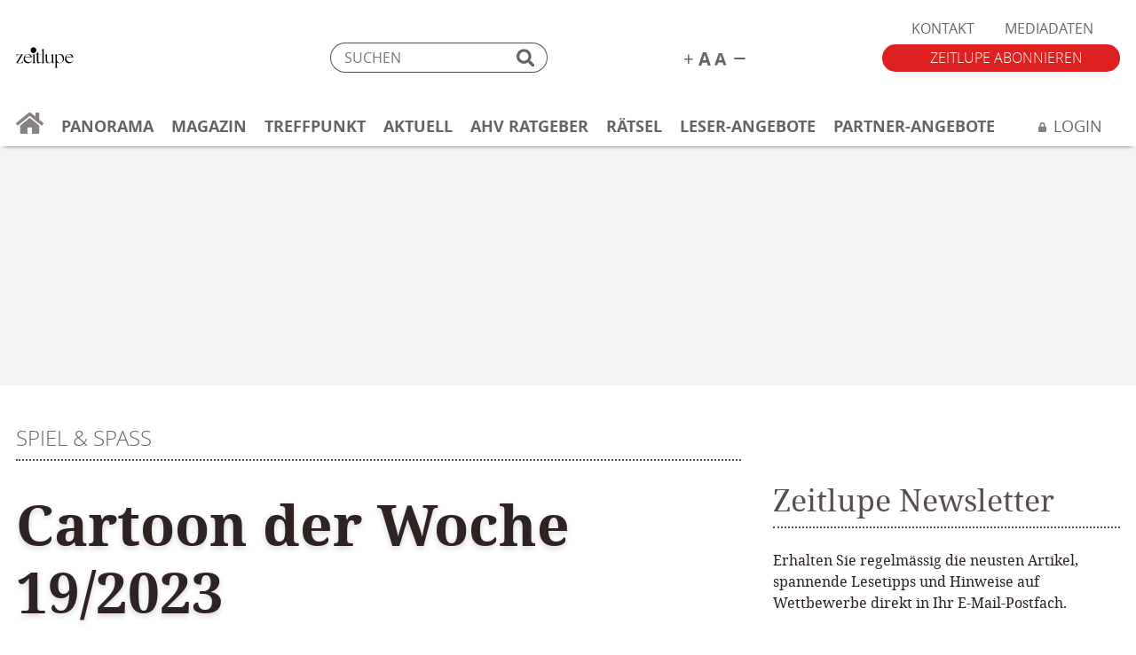

--- FILE ---
content_type: text/html; charset=UTF-8
request_url: https://zeitlupe.ch/panorama/gesellschaft/spiel-spass-gesellschaft/cartoon-der-woche-19-2023/
body_size: 17339
content:
<!DOCTYPE html>
<html lang="de-CH">
    <head>
        <meta http-equiv="Content-Type" content="text/html; charset=UTF-8" />
        <meta name="viewport" content="width=device-width, initial-scale=1.0, user-scalable=yes" />
        <meta name="apple-mobile-web-app-capable" content="yes" />
        <meta name="format-detection" content="telephone=no">
        <meta http-equiv="x-ua-compatible" content="IE=edge">
        <link rel="shortcut icon" href="https://zeitlupe.ch/app/themes/xeit-theme-v2/favicon.png" />
        <link rel="icon" type="image/png" href="https://zeitlupe.ch/app/themes/xeit-theme-v2/android.png" />
        <link rel="apple-touch-icon" href="https://zeitlupe.ch/app/themes/xeit-theme-v2/apple.png"/>
        <meta name="msapplication-TileColor" content="#ffffff">
        <meta name="msapplication-TileImage" content="https://zeitlupe.ch/app/themes/xeit-theme-v2/mstile.png">
        <link rel="pingback" href="https://zeitlupe.ch/wp/xmlrpc.php" />
        <link rel="stylesheet" href="https://zeitlupe.ch/app/themes/xeit-theme-v2/style.css?v=20250601">

        <title>Cartoon der Woche 19/2023 - Zeitlupe Magazin - Senioren</title>
        <script src="https://zeitlupe.ch/app/themes/xeit-theme-v2/template/javascripts/lib/polyfill/plyr.polyfill.js"></script>
        
        <!-- <script src="https://adnz.co/header.js?adTagId=83" async defer></script> -->
        <script type="text/javascript" src="https://imagesrv.adition.com/js/adition.js"></script>

        <script src="https://zeitlupe.ch/app/themes/xeit-theme-v2/template/javascripts/lib/jquery/jquery.js"></script>
        <script>
            !function (f, b, e, v, n, t, s)
            {
                if (f.fbq)
                    return;
                n = f.fbq = function () {
                    n.callMethod ?
                            n.callMethod.apply(n, arguments) : n.queue.push(arguments)
                };
                if (!f._fbq)
                    f._fbq = n;
                n.push = n;
                n.loaded = !0;
                n.version = '2.0';
                n.queue = [];
                t = b.createElement(e);
                t.async = !0;
                t.src = v;
                s = b.getElementsByTagName(e)[0];
                s.parentNode.insertBefore(t, s)
            }(window, document, 'script',
                    'https://zeitlupe.ch/app/themes/xeit-theme-v2/assets/js/fbevents.php');
            fbq('init', '200249664260143');
            fbq('track', 'PageView');
        </script>

        <meta name='robots' content='index, follow, max-image-preview:large, max-snippet:-1, max-video-preview:-1' />

	<!-- This site is optimized with the Yoast SEO Premium plugin v26.6 (Yoast SEO v26.6) - https://yoast.com/wordpress/plugins/seo/ -->
	<meta name="description" content="Mit Witz und Charme illustriert Cartoonist Mario Lars die nicht immer nur angenehmen Seiten des Lebens." />
	<link rel="canonical" href="https://zeitlupe.ch/panorama/gesellschaft/spiel-spass-gesellschaft/cartoon-der-woche-19-2023/" />
	<meta property="og:locale" content="de_DE" />
	<meta property="og:type" content="article" />
	<meta property="og:title" content="Cartoon der Woche 19/2023" />
	<meta property="og:description" content="Mit Witz und Charme illustriert Cartoonist Mario Lars die nicht immer nur angenehmen Seiten des Lebens." />
	<meta property="og:url" content="https://zeitlupe.ch/panorama/gesellschaft/spiel-spass-gesellschaft/cartoon-der-woche-19-2023/" />
	<meta property="og:site_name" content="Zeitlupe" />
	<meta property="article:publisher" content="https://de-de.facebook.com/MagazinZeitlupe/" />
	<meta property="article:modified_time" content="2023-05-12T06:24:24+00:00" />
	<meta property="og:image" content="https://zeitlupe.ch/app/uploads/2023/05/Cartoon-Woche19-Erbe-Gendefekt-Panorama.jpg" />
	<meta name="twitter:card" content="summary_large_image" />
	<meta name="twitter:label1" content="Geschätzte Lesezeit" />
	<meta name="twitter:data1" content="1 Minute" />
	<!-- / Yoast SEO Premium plugin. -->


<link rel='dns-prefetch' href='//stats.wp.com' />
<link rel="alternate" title="oEmbed (JSON)" type="application/json+oembed" href="https://zeitlupe.ch/wp-json/oembed/1.0/embed?url=https%3A%2F%2Fzeitlupe.ch%2Fpanorama%2Fgesellschaft%2Fspiel-spass-gesellschaft%2Fcartoon-der-woche-19-2023%2F" />
<link rel="alternate" title="oEmbed (XML)" type="text/xml+oembed" href="https://zeitlupe.ch/wp-json/oembed/1.0/embed?url=https%3A%2F%2Fzeitlupe.ch%2Fpanorama%2Fgesellschaft%2Fspiel-spass-gesellschaft%2Fcartoon-der-woche-19-2023%2F&#038;format=xml" />
<style id='wp-img-auto-sizes-contain-inline-css' type='text/css'>
img:is([sizes=auto i],[sizes^="auto," i]){contain-intrinsic-size:3000px 1500px}
/*# sourceURL=wp-img-auto-sizes-contain-inline-css */
</style>
<style id='classic-theme-styles-inline-css' type='text/css'>
/*! This file is auto-generated */
.wp-block-button__link{color:#fff;background-color:#32373c;border-radius:9999px;box-shadow:none;text-decoration:none;padding:calc(.667em + 2px) calc(1.333em + 2px);font-size:1.125em}.wp-block-file__button{background:#32373c;color:#fff;text-decoration:none}
/*# sourceURL=/wp-includes/css/classic-themes.min.css */
</style>
<link rel='stylesheet' id='wpo_min-header-0-css' href='https://zeitlupe.ch/app/cache/wpo-minify/1767783141/assets/wpo-minify-header-4fb31dac.min.css' type='text/css' media='all' />
<script type="text/javascript" src="https://zeitlupe.ch/app/cache/wpo-minify/1767783141/assets/wpo-minify-header-7a910e39.min.js" id="wpo_min-header-0-js"></script>
<link rel="https://api.w.org/" href="https://zeitlupe.ch/wp-json/" /><link rel="alternate" title="JSON" type="application/json" href="https://zeitlupe.ch/wp-json/wp/v2/artikel-panorama/104070" /><link rel="EditURI" type="application/rsd+xml" title="RSD" href="https://zeitlupe.ch/wp/xmlrpc.php?rsd" />
<meta name="generator" content="WordPress 6.9" />
<link rel='shortlink' href='https://zeitlupe.ch/?p=104070' />


<!-- This site is optimized with the Schema plugin v1.7.9.6 - https://schema.press -->
<script type="application/ld+json">[{"@context":"http:\/\/schema.org\/","@type":"WPHeader","url":"https:\/\/zeitlupe.ch","headline":"Cartoon der Woche 19\/2023","description":"Das Magazin für die besten Jahre"},{"@context":"http:\/\/schema.org\/","@type":"WPFooter","url":"https:\/\/zeitlupe.ch","headline":"Cartoon der Woche 19\/2023","description":"Das Magazin für die besten Jahre","copyrightYear":"2023"}]</script>

	<style>img#wpstats{display:none}</style>
		<link rel="icon" href="https://zeitlupe.ch/app/uploads/2024/06/cropped-ZL_Logo-Punkt-oben-32x32.jpg" sizes="32x32" />
<link rel="icon" href="https://zeitlupe.ch/app/uploads/2024/06/cropped-ZL_Logo-Punkt-oben-192x192.jpg" sizes="192x192" />
<link rel="apple-touch-icon" href="https://zeitlupe.ch/app/uploads/2024/06/cropped-ZL_Logo-Punkt-oben-180x180.jpg" />
<meta name="msapplication-TileImage" content="https://zeitlupe.ch/app/uploads/2024/06/cropped-ZL_Logo-Punkt-oben-270x270.jpg" />

        
                                    <script type="application/ld+json">
                        {"@context":"https:\/\/schema.org","@type":"Article","mainEntityOfPage":{"@type":"Webpage","@id":"https:\/\/zeitlupe.ch\/panorama\/gesellschaft\/spiel-spass-gesellschaft\/cartoon-der-woche-19-2023\/"},"headline":"Cartoon der Woche 19\/2023","author":{"@type":"Person","name":"Anja Fliege"},"publisher":{"@type":"Organization","name":"Zeitlupe","url":"https:\/\/zeitlupe.ch","logo":{"@type":"ImageObject","url":"https:\/\/zeitlupe.ch\/app\/themes\/xeit-theme-v2\/assets\/logos\/logo.svg"}},"description":"","isAccessibleForFree":"true"}                    </script>
                
                <script src="https://static-raetsel.ateleris.com/raetsel/core/frameLoader.js"></script>

    <style id='wp-block-image-inline-css' type='text/css'>
.wp-block-image>a,.wp-block-image>figure>a{display:inline-block}.wp-block-image img{box-sizing:border-box;height:auto;max-width:100%;vertical-align:bottom}@media not (prefers-reduced-motion){.wp-block-image img.hide{visibility:hidden}.wp-block-image img.show{animation:show-content-image .4s}}.wp-block-image[style*=border-radius] img,.wp-block-image[style*=border-radius]>a{border-radius:inherit}.wp-block-image.has-custom-border img{box-sizing:border-box}.wp-block-image.aligncenter{text-align:center}.wp-block-image.alignfull>a,.wp-block-image.alignwide>a{width:100%}.wp-block-image.alignfull img,.wp-block-image.alignwide img{height:auto;width:100%}.wp-block-image .aligncenter,.wp-block-image .alignleft,.wp-block-image .alignright,.wp-block-image.aligncenter,.wp-block-image.alignleft,.wp-block-image.alignright{display:table}.wp-block-image .aligncenter>figcaption,.wp-block-image .alignleft>figcaption,.wp-block-image .alignright>figcaption,.wp-block-image.aligncenter>figcaption,.wp-block-image.alignleft>figcaption,.wp-block-image.alignright>figcaption{caption-side:bottom;display:table-caption}.wp-block-image .alignleft{float:left;margin:.5em 1em .5em 0}.wp-block-image .alignright{float:right;margin:.5em 0 .5em 1em}.wp-block-image .aligncenter{margin-left:auto;margin-right:auto}.wp-block-image :where(figcaption){margin-bottom:1em;margin-top:.5em}.wp-block-image.is-style-circle-mask img{border-radius:9999px}@supports ((-webkit-mask-image:none) or (mask-image:none)) or (-webkit-mask-image:none){.wp-block-image.is-style-circle-mask img{border-radius:0;-webkit-mask-image:url('data:image/svg+xml;utf8,<svg viewBox="0 0 100 100" xmlns="http://www.w3.org/2000/svg"><circle cx="50" cy="50" r="50"/></svg>');mask-image:url('data:image/svg+xml;utf8,<svg viewBox="0 0 100 100" xmlns="http://www.w3.org/2000/svg"><circle cx="50" cy="50" r="50"/></svg>');mask-mode:alpha;-webkit-mask-position:center;mask-position:center;-webkit-mask-repeat:no-repeat;mask-repeat:no-repeat;-webkit-mask-size:contain;mask-size:contain}}:root :where(.wp-block-image.is-style-rounded img,.wp-block-image .is-style-rounded img){border-radius:9999px}.wp-block-image figure{margin:0}.wp-lightbox-container{display:flex;flex-direction:column;position:relative}.wp-lightbox-container img{cursor:zoom-in}.wp-lightbox-container img:hover+button{opacity:1}.wp-lightbox-container button{align-items:center;backdrop-filter:blur(16px) saturate(180%);background-color:#5a5a5a40;border:none;border-radius:4px;cursor:zoom-in;display:flex;height:20px;justify-content:center;opacity:0;padding:0;position:absolute;right:16px;text-align:center;top:16px;width:20px;z-index:100}@media not (prefers-reduced-motion){.wp-lightbox-container button{transition:opacity .2s ease}}.wp-lightbox-container button:focus-visible{outline:3px auto #5a5a5a40;outline:3px auto -webkit-focus-ring-color;outline-offset:3px}.wp-lightbox-container button:hover{cursor:pointer;opacity:1}.wp-lightbox-container button:focus{opacity:1}.wp-lightbox-container button:focus,.wp-lightbox-container button:hover,.wp-lightbox-container button:not(:hover):not(:active):not(.has-background){background-color:#5a5a5a40;border:none}.wp-lightbox-overlay{box-sizing:border-box;cursor:zoom-out;height:100vh;left:0;overflow:hidden;position:fixed;top:0;visibility:hidden;width:100%;z-index:100000}.wp-lightbox-overlay .close-button{align-items:center;cursor:pointer;display:flex;justify-content:center;min-height:40px;min-width:40px;padding:0;position:absolute;right:calc(env(safe-area-inset-right) + 16px);top:calc(env(safe-area-inset-top) + 16px);z-index:5000000}.wp-lightbox-overlay .close-button:focus,.wp-lightbox-overlay .close-button:hover,.wp-lightbox-overlay .close-button:not(:hover):not(:active):not(.has-background){background:none;border:none}.wp-lightbox-overlay .lightbox-image-container{height:var(--wp--lightbox-container-height);left:50%;overflow:hidden;position:absolute;top:50%;transform:translate(-50%,-50%);transform-origin:top left;width:var(--wp--lightbox-container-width);z-index:9999999999}.wp-lightbox-overlay .wp-block-image{align-items:center;box-sizing:border-box;display:flex;height:100%;justify-content:center;margin:0;position:relative;transform-origin:0 0;width:100%;z-index:3000000}.wp-lightbox-overlay .wp-block-image img{height:var(--wp--lightbox-image-height);min-height:var(--wp--lightbox-image-height);min-width:var(--wp--lightbox-image-width);width:var(--wp--lightbox-image-width)}.wp-lightbox-overlay .wp-block-image figcaption{display:none}.wp-lightbox-overlay button{background:none;border:none}.wp-lightbox-overlay .scrim{background-color:#fff;height:100%;opacity:.9;position:absolute;width:100%;z-index:2000000}.wp-lightbox-overlay.active{visibility:visible}@media not (prefers-reduced-motion){.wp-lightbox-overlay.active{animation:turn-on-visibility .25s both}.wp-lightbox-overlay.active img{animation:turn-on-visibility .35s both}.wp-lightbox-overlay.show-closing-animation:not(.active){animation:turn-off-visibility .35s both}.wp-lightbox-overlay.show-closing-animation:not(.active) img{animation:turn-off-visibility .25s both}.wp-lightbox-overlay.zoom.active{animation:none;opacity:1;visibility:visible}.wp-lightbox-overlay.zoom.active .lightbox-image-container{animation:lightbox-zoom-in .4s}.wp-lightbox-overlay.zoom.active .lightbox-image-container img{animation:none}.wp-lightbox-overlay.zoom.active .scrim{animation:turn-on-visibility .4s forwards}.wp-lightbox-overlay.zoom.show-closing-animation:not(.active){animation:none}.wp-lightbox-overlay.zoom.show-closing-animation:not(.active) .lightbox-image-container{animation:lightbox-zoom-out .4s}.wp-lightbox-overlay.zoom.show-closing-animation:not(.active) .lightbox-image-container img{animation:none}.wp-lightbox-overlay.zoom.show-closing-animation:not(.active) .scrim{animation:turn-off-visibility .4s forwards}}@keyframes show-content-image{0%{visibility:hidden}99%{visibility:hidden}to{visibility:visible}}@keyframes turn-on-visibility{0%{opacity:0}to{opacity:1}}@keyframes turn-off-visibility{0%{opacity:1;visibility:visible}99%{opacity:0;visibility:visible}to{opacity:0;visibility:hidden}}@keyframes lightbox-zoom-in{0%{transform:translate(calc((-100vw + var(--wp--lightbox-scrollbar-width))/2 + var(--wp--lightbox-initial-left-position)),calc(-50vh + var(--wp--lightbox-initial-top-position))) scale(var(--wp--lightbox-scale))}to{transform:translate(-50%,-50%) scale(1)}}@keyframes lightbox-zoom-out{0%{transform:translate(-50%,-50%) scale(1);visibility:visible}99%{visibility:visible}to{transform:translate(calc((-100vw + var(--wp--lightbox-scrollbar-width))/2 + var(--wp--lightbox-initial-left-position)),calc(-50vh + var(--wp--lightbox-initial-top-position))) scale(var(--wp--lightbox-scale));visibility:hidden}}
/*# sourceURL=https://zeitlupe.ch/wp/wp-includes/blocks/image/style.min.css */
</style>
<style id='wp-block-list-inline-css' type='text/css'>
ol,ul{box-sizing:border-box}:root :where(.wp-block-list.has-background){padding:1.25em 2.375em}
/*# sourceURL=https://zeitlupe.ch/wp/wp-includes/blocks/list/style.min.css */
</style>
<style id='wp-block-paragraph-inline-css' type='text/css'>
.is-small-text{font-size:.875em}.is-regular-text{font-size:1em}.is-large-text{font-size:2.25em}.is-larger-text{font-size:3em}.has-drop-cap:not(:focus):first-letter{float:left;font-size:8.4em;font-style:normal;font-weight:100;line-height:.68;margin:.05em .1em 0 0;text-transform:uppercase}body.rtl .has-drop-cap:not(:focus):first-letter{float:none;margin-left:.1em}p.has-drop-cap.has-background{overflow:hidden}:root :where(p.has-background){padding:1.25em 2.375em}:where(p.has-text-color:not(.has-link-color)) a{color:inherit}p.has-text-align-left[style*="writing-mode:vertical-lr"],p.has-text-align-right[style*="writing-mode:vertical-rl"]{rotate:180deg}
/*# sourceURL=https://zeitlupe.ch/wp/wp-includes/blocks/paragraph/style.min.css */
</style>
<style id='wp-block-spacer-inline-css' type='text/css'>
.wp-block-spacer{clear:both}
/*# sourceURL=https://zeitlupe.ch/wp/wp-includes/blocks/spacer/style.min.css */
</style>
<style id='global-styles-inline-css' type='text/css'>
:root{--wp--preset--aspect-ratio--square: 1;--wp--preset--aspect-ratio--4-3: 4/3;--wp--preset--aspect-ratio--3-4: 3/4;--wp--preset--aspect-ratio--3-2: 3/2;--wp--preset--aspect-ratio--2-3: 2/3;--wp--preset--aspect-ratio--16-9: 16/9;--wp--preset--aspect-ratio--9-16: 9/16;--wp--preset--gradient--vivid-cyan-blue-to-vivid-purple: linear-gradient(135deg,rgb(6,147,227) 0%,rgb(155,81,224) 100%);--wp--preset--gradient--light-green-cyan-to-vivid-green-cyan: linear-gradient(135deg,rgb(122,220,180) 0%,rgb(0,208,130) 100%);--wp--preset--gradient--luminous-vivid-amber-to-luminous-vivid-orange: linear-gradient(135deg,rgb(252,185,0) 0%,rgb(255,105,0) 100%);--wp--preset--gradient--luminous-vivid-orange-to-vivid-red: linear-gradient(135deg,rgb(255,105,0) 0%,rgb(207,46,46) 100%);--wp--preset--gradient--very-light-gray-to-cyan-bluish-gray: linear-gradient(135deg,rgb(238,238,238) 0%,rgb(169,184,195) 100%);--wp--preset--gradient--cool-to-warm-spectrum: linear-gradient(135deg,rgb(74,234,220) 0%,rgb(151,120,209) 20%,rgb(207,42,186) 40%,rgb(238,44,130) 60%,rgb(251,105,98) 80%,rgb(254,248,76) 100%);--wp--preset--gradient--blush-light-purple: linear-gradient(135deg,rgb(255,206,236) 0%,rgb(152,150,240) 100%);--wp--preset--gradient--blush-bordeaux: linear-gradient(135deg,rgb(254,205,165) 0%,rgb(254,45,45) 50%,rgb(107,0,62) 100%);--wp--preset--gradient--luminous-dusk: linear-gradient(135deg,rgb(255,203,112) 0%,rgb(199,81,192) 50%,rgb(65,88,208) 100%);--wp--preset--gradient--pale-ocean: linear-gradient(135deg,rgb(255,245,203) 0%,rgb(182,227,212) 50%,rgb(51,167,181) 100%);--wp--preset--gradient--electric-grass: linear-gradient(135deg,rgb(202,248,128) 0%,rgb(113,206,126) 100%);--wp--preset--gradient--midnight: linear-gradient(135deg,rgb(2,3,129) 0%,rgb(40,116,252) 100%);--wp--preset--font-size--small: 13px;--wp--preset--font-size--medium: 20px;--wp--preset--font-size--large: 36px;--wp--preset--font-size--x-large: 42px;--wp--preset--spacing--20: 0.44rem;--wp--preset--spacing--30: 0.67rem;--wp--preset--spacing--40: 1rem;--wp--preset--spacing--50: 1.5rem;--wp--preset--spacing--60: 2.25rem;--wp--preset--spacing--70: 3.38rem;--wp--preset--spacing--80: 5.06rem;--wp--preset--shadow--natural: 6px 6px 9px rgba(0, 0, 0, 0.2);--wp--preset--shadow--deep: 12px 12px 50px rgba(0, 0, 0, 0.4);--wp--preset--shadow--sharp: 6px 6px 0px rgba(0, 0, 0, 0.2);--wp--preset--shadow--outlined: 6px 6px 0px -3px rgb(255, 255, 255), 6px 6px rgb(0, 0, 0);--wp--preset--shadow--crisp: 6px 6px 0px rgb(0, 0, 0);}:where(.is-layout-flex){gap: 0.5em;}:where(.is-layout-grid){gap: 0.5em;}body .is-layout-flex{display: flex;}.is-layout-flex{flex-wrap: wrap;align-items: center;}.is-layout-flex > :is(*, div){margin: 0;}body .is-layout-grid{display: grid;}.is-layout-grid > :is(*, div){margin: 0;}:where(.wp-block-columns.is-layout-flex){gap: 2em;}:where(.wp-block-columns.is-layout-grid){gap: 2em;}:where(.wp-block-post-template.is-layout-flex){gap: 1.25em;}:where(.wp-block-post-template.is-layout-grid){gap: 1.25em;}.has-vivid-cyan-blue-to-vivid-purple-gradient-background{background: var(--wp--preset--gradient--vivid-cyan-blue-to-vivid-purple) !important;}.has-light-green-cyan-to-vivid-green-cyan-gradient-background{background: var(--wp--preset--gradient--light-green-cyan-to-vivid-green-cyan) !important;}.has-luminous-vivid-amber-to-luminous-vivid-orange-gradient-background{background: var(--wp--preset--gradient--luminous-vivid-amber-to-luminous-vivid-orange) !important;}.has-luminous-vivid-orange-to-vivid-red-gradient-background{background: var(--wp--preset--gradient--luminous-vivid-orange-to-vivid-red) !important;}.has-very-light-gray-to-cyan-bluish-gray-gradient-background{background: var(--wp--preset--gradient--very-light-gray-to-cyan-bluish-gray) !important;}.has-cool-to-warm-spectrum-gradient-background{background: var(--wp--preset--gradient--cool-to-warm-spectrum) !important;}.has-blush-light-purple-gradient-background{background: var(--wp--preset--gradient--blush-light-purple) !important;}.has-blush-bordeaux-gradient-background{background: var(--wp--preset--gradient--blush-bordeaux) !important;}.has-luminous-dusk-gradient-background{background: var(--wp--preset--gradient--luminous-dusk) !important;}.has-pale-ocean-gradient-background{background: var(--wp--preset--gradient--pale-ocean) !important;}.has-electric-grass-gradient-background{background: var(--wp--preset--gradient--electric-grass) !important;}.has-midnight-gradient-background{background: var(--wp--preset--gradient--midnight) !important;}.has-small-font-size{font-size: var(--wp--preset--font-size--small) !important;}.has-medium-font-size{font-size: var(--wp--preset--font-size--medium) !important;}.has-large-font-size{font-size: var(--wp--preset--font-size--large) !important;}.has-x-large-font-size{font-size: var(--wp--preset--font-size--x-large) !important;}
/*# sourceURL=global-styles-inline-css */
</style>
<link rel='stylesheet' id='wpo_min-footer-0-css' href='https://zeitlupe.ch/app/cache/wpo-minify/1767783141/assets/wpo-minify-footer-d34c0f5b.min.css' type='text/css' media='all' />
</head>
    <body class="wp-singular artikel-panorama-template-default single single-artikel-panorama postid-104070 wp-theme-xeit-theme-v2 user-not-logged-in" data-uid="a4a9f2a56ebd97ceb1099d8dd43505df">
        <!-- Google Tag Manager (noscript) -->
        <noscript>
        <iframe src="https://www.googletagmanager.com/ns.html?id=GTM-MPTG73C"
                height="0" width="0" style="display:none;visibility:hidden"></iframe>
        </noscript>
        <noscript>
        <img height="1" width="1"
             src="https://www.facebook.com/tr?id=200249664260143&ev=PageView&noscript=1"/>
        </noscript>

        <!-- End Google Tag Manager (noscript) -->

        <div class="x-sticky-fixed-ad-right text-center d-none">
            <!-- BEGIN ADITIONSSLTAG -->

            <div class="adloader" data-src="https://ad1.adfarm1.adition.com/js?wp_id=4704470&gdpr=${GDPR}&gdpr_consent=${GDPR_CONSENT_39}">
            </div>

            <!-- <script type="text/javascript" src="https://ad1.adfarm1.adition.com/js?wp_id=4704470&gdpr=${GDPR}&gdpr_consent=${GDPR_CONSENT_39}"></script>
            <noscript><a href="https://ad1.adfarm1.adition.com/click?sid=4704470&gdpr=${GDPR}&gdpr_consent=${GDPR_CONSENT_39}&ts=[timestamp]"><img src="https://ad1.adfarm1.adition.com/banner?sid=4704470&gdpr=${GDPR}&gdpr_consent=${GDPR_CONSENT_39}&ts=[timestamp]" border="0"></a></noscript> -->
            <!-- END ADITIONSSLTAG -->
        </div>
<header>
    <div class="container">
        <div class="col-12-not-active">
            <div class="meta">
                <a class="logo" style="background-image:url(https://zeitlupe.ch/app/themes/xeit-theme-v2/assets/logos/logo.svg)" href="https://zeitlupe.ch" title="zur Startseite">Zeitlupe</a>

                <nav class="top-nav"><div class="menu-top-navigation-container"><ul id="menu-top-navigation" class="menu"><li id="menu-item-112" class="menu-item menu-item-type-post_type menu-item-object-page menu-item-112"><a href="https://zeitlupe.ch/kontakt/">Kontakt</a></li>
<li id="menu-item-110" class="menu-item menu-item-type-post_type menu-item-object-page menu-item-110"><a href="https://zeitlupe.ch/mediadaten/">Mediadaten</a></li>
</ul></div></nav>

                <form class="x-search" action="https://zeitlupe.ch">
                    <div class="form-group mb-0 position-relative">
                        <input type="search" name="s"  class="os-regular" placeholder="SUCHEN">
                        <img class="x-search-icon" src="https://zeitlupe.ch/app/themes/xeit-theme-v2/assets/svg/search.svg" />
                    </div>
                </form>

                <div class="text-size">
                    <span id="x-text-plus">
                        <img src="https://zeitlupe.ch/app/themes/xeit-theme-v2/assets/svg/text-plus.svg" />
                    </span>
                    <span id="x-text-minus">
                        <img src="https://zeitlupe.ch/app/themes/xeit-theme-v2/assets/svg/text-minus.svg" />
                    </span>
                </div>

                <a href="/abobestellung/" class="btn btn-primary os-light text-uppercase x-order-btn" title="Abo bestellen">
                    Zeitlupe abonnieren
                </a>


                <div id="x-mobile-navigation-toggle" class="d-xl-none d-block">
                    <div id="x-mobile-toggle">
                        <i class="mdi mdi-menu"></i>
                        <small class="d-block nf-regular x-color-primary-red">
                            Menu
                        </small>
                    </div>
                </div>
            </div>

            <nav class="primary">
                                                <div class="menu-hauptnavigation-container"><ul id = "menu-hauptnavigation" class = "menu"><li class = ""><a title = "zur Startseite" href = "/"><svg xmlns="http://www.w3.org/2000/svg" width="30.878" height="24.001" viewBox="0 0 30.878 24.001"><defs><style>.a{fill:#696363;}</style></defs><g transform="translate(-7113.003 -12115.501)"><path class="a" d="M7139.163,12130.532v7.682a1.283,1.283,0,0,1-1.286,1.287h-6.22a.645.645,0,0,1-.644-.643v-6.006a.646.646,0,0,0-.644-.644h-3.86a.646.646,0,0,0-.644.644v6.006a.646.646,0,0,1-.644.643H7119a1.283,1.283,0,0,1-1.287-1.287v-7.682a.646.646,0,0,1,.236-.5l10.08-8.3a.658.658,0,0,1,.82,0l10.08,8.3a.655.655,0,0,1,.231.5Zm4.482-3.267-4.481-3.694v-7.425a.645.645,0,0,0-.644-.643h-3a.645.645,0,0,0-.644.643v3.893l-4.8-3.952a2.572,2.572,0,0,0-3.271,0l-13.569,11.18a.644.644,0,0,0-.086.906l1.367,1.661a.643.643,0,0,0,.906.086l12.61-10.385a.654.654,0,0,1,.819,0l12.609,10.385a.642.642,0,0,0,.906-.086l1.368-1.661A.648.648,0,0,0,7143.646,12127.266Z" transform="translate(0 0.001)"/></g></svg></a></li><li id="menu-item-5221" class="menu-item menu-item-type-post_type menu-item-object-page menu-item-has-children menu-item-5221"><a href="https://zeitlupe.ch/panorama/">Panorama</a>
<ul class="sub-menu">
	<li id="menu-item-42114" class="menu-item menu-item-type-post_type menu-item-object-page menu-item-42114"><a href="https://zeitlupe.ch/panorama/gesellschaft/">Gesellschaft</a></li>
	<li id="menu-item-5222" class="menu-item menu-item-type-post_type menu-item-object-page menu-item-5222"><a href="https://zeitlupe.ch/panorama/essen-trinken/">Essen &#038; Trinken</a></li>
	<li id="menu-item-42115" class="menu-item menu-item-type-post_type menu-item-object-page menu-item-42115"><a href="https://zeitlupe.ch/panorama/kultur/">Kultur</a></li>
	<li id="menu-item-5224" class="menu-item menu-item-type-post_type menu-item-object-page menu-item-5224"><a href="https://zeitlupe.ch/panorama/reisen-natur/">Reisen &#038; Natur</a></li>
	<li id="menu-item-5227" class="menu-item menu-item-type-post_type menu-item-object-page menu-item-5227"><a href="https://zeitlupe.ch/panorama/gesundheit-beauty/">Gesundheit &#038; Beauty</a></li>
</ul>
</li>
<li id="menu-item-86" class="menu-item menu-item-type-post_type menu-item-object-page menu-item-has-children menu-item-86"><a href="https://zeitlupe.ch/magazin/">Magazin</a>
<ul class="sub-menu">
	<li id="menu-item-917" class="menu-item menu-item-type-post_type menu-item-object-page menu-item-917"><a href="https://zeitlupe.ch/magazin/aktuelle-ausgabe/">Aktuelle Ausgabe</a></li>
	<li id="menu-item-87" class="menu-item menu-item-type-post_type menu-item-object-page menu-item-87"><a href="https://zeitlupe.ch/magazin/fruehere-ausgaben/">Alle Ausgaben</a></li>
	<li id="menu-item-15831" class="menu-item menu-item-type-post_type menu-item-object-page menu-item-15831"><a href="https://zeitlupe.ch/magazin/abo-service/">Abo-Service</a></li>
</ul>
</li>
<li id="menu-item-11650" class="menu-item menu-item-type-custom menu-item-object-custom menu-item-11650"><a href="https://zeitlupe.ch/treffpunkt/index.php/beitraege/?rubrik=home">Treffpunkt</a></li>
<li id="menu-item-6262" class="menu-item menu-item-type-post_type menu-item-object-page menu-item-6262"><a href="https://zeitlupe.ch/aktuell/">Aktuell</a></li>
<li id="menu-item-77604" class="menu-item menu-item-type-post_type menu-item-object-page menu-item-77604"><a href="https://zeitlupe.ch/ahv-el-ratgeber/">AHV Ratgeber</a></li>
<li id="menu-item-338" class="menu-item menu-item-type-post_type menu-item-object-page menu-item-338"><a href="https://zeitlupe.ch/raetsel/">Rätsel</a></li>
<li id="menu-item-101" class="menu-item menu-item-type-post_type menu-item-object-page menu-item-has-children menu-item-101"><a href="https://zeitlupe.ch/angebote/">Leser-Angebote</a>
<ul class="sub-menu">
	<li id="menu-item-103" class="menu-item menu-item-type-post_type menu-item-object-page menu-item-103"><a href="https://zeitlupe.ch/angebote/zeitlupe-reisen/">Zeitlupe Reisen</a></li>
	<li id="menu-item-104" class="menu-item menu-item-type-post_type menu-item-object-page menu-item-104"><a href="https://zeitlupe.ch/angebote/zeitlupe-shop/">Zeitlupe Shop</a></li>
</ul>
</li>
<li id="menu-item-86172" class="menu-item menu-item-type-post_type menu-item-object-page menu-item-86172"><a href="https://zeitlupe.ch/partner-angebote/">Partner-Angebote</a></li>
<li class = "ml-auto"><a title="anmelden" href="/login/" id="x-login"><span><svg xmlns="http://www.w3.org/2000/svg" width="9.361" height="10.696" viewBox="0 0 9.361 10.696"><defs><style>.a{fill:#868282;}</style></defs><g transform="translate(-1.141 -1.304)"><path class="a" d="M1032.359,4.68h-.5v-1.5a3.177,3.177,0,0,0-6.354,0v1.5h-.5a1,1,0,0,0-1,1V9.694a1,1,0,0,0,1,1h7.356a1,1,0,0,0,1-1V5.682A1,1,0,0,0,1032.359,4.68Zm-2.172,0h-3.01v-1.5a1.5,1.5,0,0,1,3.007,0v1.5Z" transform="translate(-1022.859 1.304)"/></g></svg></span><span class="pl-2 os-regular">Login</span></a></li></ul></div>            </nav>
        </div>
    </div>
    <div id="x-main-navigation-overlay" class="container-fluid d-none">
    <div class="row">
        <div class="col-12 mx-auto">
            <div class="pl-4 pr-4">
                <form class="x-search" action="https://zeitlupe.ch">
                    <div class="form-group mb-0 position-relative">
                        <input type="search" name="s"  class="os-regular" placeholder="SUCHEN">
                        <img class="x-search-icon" src="https://zeitlupe.ch/app/themes/xeit-theme-v2/assets/svg/search.svg" />
                    </div>
                </form>
            </div>
        </div>
    </div>

    <div class="row">
        <div class="col-6">
            <div class="pl-4">
                                                <div class="menu-hauptnavigation-container"><ul id = "menu-hauptnavigation-1" class = "menu"><li class = ""><a title = "zur Startseite" href = "/"><svg xmlns="http://www.w3.org/2000/svg" width="30.878" height="24.001" viewBox="0 0 30.878 24.001"><defs><style>.a{fill:#696363;}</style></defs><g transform="translate(-7113.003 -12115.501)"><path class="a" d="M7139.163,12130.532v7.682a1.283,1.283,0,0,1-1.286,1.287h-6.22a.645.645,0,0,1-.644-.643v-6.006a.646.646,0,0,0-.644-.644h-3.86a.646.646,0,0,0-.644.644v6.006a.646.646,0,0,1-.644.643H7119a1.283,1.283,0,0,1-1.287-1.287v-7.682a.646.646,0,0,1,.236-.5l10.08-8.3a.658.658,0,0,1,.82,0l10.08,8.3a.655.655,0,0,1,.231.5Zm4.482-3.267-4.481-3.694v-7.425a.645.645,0,0,0-.644-.643h-3a.645.645,0,0,0-.644.643v3.893l-4.8-3.952a2.572,2.572,0,0,0-3.271,0l-13.569,11.18a.644.644,0,0,0-.086.906l1.367,1.661a.643.643,0,0,0,.906.086l12.61-10.385a.654.654,0,0,1,.819,0l12.609,10.385a.642.642,0,0,0,.906-.086l1.368-1.661A.648.648,0,0,0,7143.646,12127.266Z" transform="translate(0 0.001)"/></g></svg></a></li><li class="menu-item menu-item-type-post_type menu-item-object-page menu-item-has-children menu-item-5221"><a href="https://zeitlupe.ch/panorama/">Panorama</a>
<ul class="sub-menu">
	<li class="menu-item menu-item-type-post_type menu-item-object-page menu-item-42114"><a href="https://zeitlupe.ch/panorama/gesellschaft/">Gesellschaft</a></li>
	<li class="menu-item menu-item-type-post_type menu-item-object-page menu-item-5222"><a href="https://zeitlupe.ch/panorama/essen-trinken/">Essen &#038; Trinken</a></li>
	<li class="menu-item menu-item-type-post_type menu-item-object-page menu-item-42115"><a href="https://zeitlupe.ch/panorama/kultur/">Kultur</a></li>
	<li class="menu-item menu-item-type-post_type menu-item-object-page menu-item-5224"><a href="https://zeitlupe.ch/panorama/reisen-natur/">Reisen &#038; Natur</a></li>
	<li class="menu-item menu-item-type-post_type menu-item-object-page menu-item-5227"><a href="https://zeitlupe.ch/panorama/gesundheit-beauty/">Gesundheit &#038; Beauty</a></li>
</ul>
</li>
<li class="menu-item menu-item-type-post_type menu-item-object-page menu-item-has-children menu-item-86"><a href="https://zeitlupe.ch/magazin/">Magazin</a>
<ul class="sub-menu">
	<li class="menu-item menu-item-type-post_type menu-item-object-page menu-item-917"><a href="https://zeitlupe.ch/magazin/aktuelle-ausgabe/">Aktuelle Ausgabe</a></li>
	<li class="menu-item menu-item-type-post_type menu-item-object-page menu-item-87"><a href="https://zeitlupe.ch/magazin/fruehere-ausgaben/">Alle Ausgaben</a></li>
	<li class="menu-item menu-item-type-post_type menu-item-object-page menu-item-15831"><a href="https://zeitlupe.ch/magazin/abo-service/">Abo-Service</a></li>
</ul>
</li>
<li class="menu-item menu-item-type-custom menu-item-object-custom menu-item-11650"><a href="https://zeitlupe.ch/treffpunkt/index.php/beitraege/?rubrik=home">Treffpunkt</a></li>
<li class="menu-item menu-item-type-post_type menu-item-object-page menu-item-6262"><a href="https://zeitlupe.ch/aktuell/">Aktuell</a></li>
<li class="menu-item menu-item-type-post_type menu-item-object-page menu-item-77604"><a href="https://zeitlupe.ch/ahv-el-ratgeber/">AHV Ratgeber</a></li>
<li class="menu-item menu-item-type-post_type menu-item-object-page menu-item-338"><a href="https://zeitlupe.ch/raetsel/">Rätsel</a></li>
<li class="menu-item menu-item-type-post_type menu-item-object-page menu-item-has-children menu-item-101"><a href="https://zeitlupe.ch/angebote/">Leser-Angebote</a>
<ul class="sub-menu">
	<li class="menu-item menu-item-type-post_type menu-item-object-page menu-item-103"><a href="https://zeitlupe.ch/angebote/zeitlupe-reisen/">Zeitlupe Reisen</a></li>
	<li class="menu-item menu-item-type-post_type menu-item-object-page menu-item-104"><a href="https://zeitlupe.ch/angebote/zeitlupe-shop/">Zeitlupe Shop</a></li>
</ul>
</li>
<li class="menu-item menu-item-type-post_type menu-item-object-page menu-item-86172"><a href="https://zeitlupe.ch/partner-angebote/">Partner-Angebote</a></li>
<li class = "ml-auto"><a title="anmelden" href="/login/" class="mt-3 d-block" id="x-login"><span><svg xmlns="http://www.w3.org/2000/svg" width="9.361" height="10.696" viewBox="0 0 9.361 10.696"><defs><style>.a{fill:#868282;}</style></defs><g transform="translate(-1.141 -1.304)"><path class="a" d="M1032.359,4.68h-.5v-1.5a3.177,3.177,0,0,0-6.354,0v1.5h-.5a1,1,0,0,0-1,1V9.694a1,1,0,0,0,1,1h7.356a1,1,0,0,0,1-1V5.682A1,1,0,0,0,1032.359,4.68Zm-2.172,0h-3.01v-1.5a1.5,1.5,0,0,1,3.007,0v1.5Z" transform="translate(-1022.859 1.304)"/></g></svg></span><span class="pl-2 os-regular">Login</span></a></li></ul></div>            </div>
        </div>
        <div class="col-6 pr-0 text-right d-block">
            <a href="/abobestellung/" class="btn btn-primary os-light text-uppercase x-order-btn float-right" title="Abo bestellen">
                Zeitlupe abonnieren
            </a>
        </div>
    </div>
    <div class="row mt-4">
        <div class="col-12">
            <div class="pl-4">
                <div class="menu-top-navigation-container"><ul id="menu-top-navigation-1" class="menu"><li class="menu-item menu-item-type-post_type menu-item-object-page menu-item-112"><a href="https://zeitlupe.ch/kontakt/">Kontakt</a></li>
<li class="menu-item menu-item-type-post_type menu-item-object-page menu-item-110"><a href="https://zeitlupe.ch/mediadaten/">Mediadaten</a></li>
</ul></div>            </div>
        </div>
    </div>
</div>
</header>

<div class="header-ad">
    <div class="adloader" data-src="https://ad1.adfarm1.adition.com/js?wp_id=4704472&gdpr=${GDPR}&gdpr_consent=${GDPR_CONSENT_39}">
    </div>
</div>

<div class="mobile-ad ad-type-is-mobile-leaderboard">
    <div class="x-display-ad x-display-ad-full-page">

        <div class="adloader" data-src="https://ad1.adfarm1.adition.com/js?wp_id=4722034&gdpr=${GDPR}&gdpr_consent=${GDPR_CONSENT_39}">
        </div>

    </div>
</div>



<main id="x-single">
    <section class="x-small-section-content ">
    <div class="container">
        <div class="row">
            <div class="col-12 col-xl-8">
                                    <div class="x-article-single-category   ">
                                                    <div class="x-dotted-title h3">
                                <a class="os-light text-uppercase x-color-primary-gray x-color-primary-gray-hover" href="https://zeitlupe.ch/kategorie/gesellschaft/spiel-spass-gesellschaft/" title="zum Kategorie Archiv Spiel &amp; Spass">
                                    Spiel &amp; Spass                                </a>
                            </div>
                                            </div>
                            </div>
            <div class="d-none col-xl-4 d-xl-block">

            </div>
        </div>
        <div class="row">
            <div class="col-12 col-xl-8">
                <article class="x-article-single   ">
                                                            <h1 class="nf-bold x-text-transform-none">
                        Cartoon der Woche 19/2023                                            </h1>
                                        <div id="x-main-section-content">
                                                <div class="x-article-single-excerpt">
                                <div id="bt-player" data-code="7df8c03ce27d89ff91ede16cfc624061" data-premium="true" ></div>
    <script src="https://bottalk.io/player/loader-v3.js"></script>
    <p class="zeitlupe-article-datetime" style="display: none">2023-05-12T08:24:19+02:00</p>
                                                                
<span id="more-104070"></span>


                                                                                                                                </div>

                        <div class="x-article-single-content x-single-content mt-4">
                                                                                                                            
<span id="more-104070"></span>


                                                                                                                                
<figure class="wp-block-image size-full is-resized"><img loading="lazy" decoding="async" src="https://zeitlupe.ch/app/uploads/2023/05/Cartoon-Woche19-Erbe-Gendefekt-Panorama.jpg" alt="" class="wp-image-104072" width="679" height="827" srcset="https://zeitlupe.ch/app/uploads/2023/05/Cartoon-Woche19-Erbe-Gendefekt-Panorama.jpg 836w, https://zeitlupe.ch/app/uploads/2023/05/Cartoon-Woche19-Erbe-Gendefekt-Panorama-246x300.jpg 246w, https://zeitlupe.ch/app/uploads/2023/05/Cartoon-Woche19-Erbe-Gendefekt-Panorama-768x936.jpg 768w, https://zeitlupe.ch/app/uploads/2023/05/Cartoon-Woche19-Erbe-Gendefekt-Panorama-492x600.jpg 492w" sizes="auto, (max-width: 679px) 100vw, 679px" /><figcaption class="wp-element-caption">© Mario Lars</figcaption></figure>
                                                                                                                                

                                                                                                                                
<div style="height:20px" aria-hidden="true" class="wp-block-spacer"></div>
                                                                                                                                

                                                                                                                                <div class="x-block x-block-striped-box">
                        <div class="x-striped-box-content">
                        <h2 class="nf-italic font-weight-bold">
                            </h2>

            <p><strong>Mario Lars</strong><br />
wurde 1964 in Mecklenburg geboren, lebt und arbeitet am Rande Schwerins als Grafiker, Journalist, Zeichner und Autor. Mario Lars wurde für seine Arbeiten mehrfach ausgezeichnet.</p>


                            <div class="clearfix"></div>
            </div>
                </div>
                                                                                                                                

                                                                                                                                
<ul class="wp-block-list">
<li>Gefällt Ihnen der Cartoon? Dann teilen Sie ihn doch per Email oder Whatsapp mit Ihrem Bekanntenkreis.</li>



<li>Mehr <a href="https://zeitlupe.ch/kategorie/gesellschaft/spiel-spass-gesellschaft/">Spass und Unterhaltung</a> gefällig? Stöbern Sie in unserem Archiv oder besuchen Sie unsere <a href="https://zeitlupe.ch/raetsel/">Rätselseite</a>!</li>
</ul>
                                                                                    </div>
                    </div>
                    <div id="x-puzzle-content">
                                            </div>

                    <div class="text-right">
                        <small class="x-color-primary-gray d-inline-block font-italic">
                            Beitrag vom 12.05.2023                        </small>
                    </div>

                    <div class="x-dotted-title"></div>

                    
                    
                    <div class="row">
                        <div class="col-6 col-xl-3">
                                                    </div>
                        <div class="col-6 col-xl-4">
                                                                                </div>
                        <div class="col-12 mt-4">
                            <div class="share-options-holder">
    <div class="share-feedback">
                <h3>Ihre Meinung zählt</h3>
        <p>Zeigen Sie uns mit einem Daumen hoch, welche Einträge Ihnen gefallen.</p>
        <a class="btn btn-primary-red os-regular js-like-post" data-action="https://zeitlupe.ch/app/themes/xeit-theme-v2/_ajax/like.php" data-post-id="104070" style="color: #fff">Gefällt mir</a><span class="btn btn-primary-red os-regular js-like-num" style="cursor: default; background: #999 !important; margin-left: 0.5rem">0</span>

            </div>
    <div class="share-share">
        <h3>Teilen & Ausdrucken</h3>
        <p>Drucken Sie einen Eintrag aus oder teilen Sie den Link dazu.</p>
        <div class="share-options">
            <a class="share share-whatsapp" target="_blank" href="https://wa.me/?text=Cartoon+der+Woche+19%2F2023+Link+zum+Artikel%3A+https%3A%2F%2Fzeitlupe.ch%2Fpanorama%2Fgesellschaft%2Fspiel-spass-gesellschaft%2Fcartoon-der-woche-19-2023%2F" title="Jetzt auf Whatsapp teilen">Per Whatsapp teilen</a>

            <a class="share share-twitter" target="_blank" href="https://twitter.com/intent/tweet?text=Cartoon+der+Woche+19%2F2023+Link+zum+Artikel%3A+https%3A%2F%2Fzeitlupe.ch%2Fpanorama%2Fgesellschaft%2Fspiel-spass-gesellschaft%2Fcartoon-der-woche-19-2023%2F; ?>&url=https://zeitlupe.ch/panorama/gesellschaft/spiel-spass-gesellschaft/cartoon-der-woche-19-2023/" title="Jetzt tweeten">Auf Twitter teilen</a>

            <a class="share share-mail" href="mailto:?subject=Zeitlupe Artikelempfehlung: Cartoon der Woche 19/2023&body=Link zum Artikel: https://zeitlupe.ch/panorama/gesellschaft/spiel-spass-gesellschaft/cartoon-der-woche-19-2023/" title="Jetzt per E-Mail versenden">Per Mail teilen</a>

            <a class="share share-facebook" target="_blank" href="https://www.facebook.com/sharer/sharer.php?u=https%3A%2F%2Fzeitlupe.ch%2Fpanorama%2Fgesellschaft%2Fspiel-spass-gesellschaft%2Fcartoon-der-woche-19-2023%2F&picture=&title=Cartoon+der+Woche+19%2F2023&description=" title="Jetzt auf Facebook teilen">Auf Facebook teilen</a>

            <a class="share share-linkedin" target="_blank" href="https://www.linkedin.com/shareArticle?mini=true&url=https%3A%2F%2Fzeitlupe.ch%2Fpanorama%2Fgesellschaft%2Fspiel-spass-gesellschaft%2Fcartoon-der-woche-19-2023%2F&title=&summary=Cartoon+der+Woche+19%2F2023&source=" title="Jetzt auf LinkedIn teilen">Auf LinkedIn teilen</a>

            <a class="share share-print" href="javascript:window.print();" title="Jetzt drucken">Ausdrucken</a>
        </div>
    </div>
</div>


<!--
<div class="newsletter-form-holder">
    <h3>Unterstützen Sie die Zeitlupe</h3>
    <p>Stetig steigende Kosten, schwindende Inserate- und Abonnementszahlen: Die meisten Medienprodukte in der Schweiz stehen finanziell zunehmend unter Druck. Auch die Zeitlupe. Doch guter Journalismus kostet: Mit Ihrem Solidaritätsbeitrag tragen Sie dazu bei, dass die Zeitlupe Sie auch künftig online und im Print mit seriös recherchierten Inhalten informieren, inspirieren und unterhalten kann. Herzlichen Dank.</p>
    <a class="btn btn-primary-red os-regular" href="https://zeitlupe.ch/qualitaetsjournalismus-kostet-unterstuetzen-sie-uns-dabei/">Jetzt spenden</a>
</div> -->

<div class="newsletter-form-holder">
    <h3>Abonnieren Sie den Newsletter der Zeitlupe</h3>
    <form class="js-newsletter-subscribe-form">
        <input class="js-newlsetter-email" type="text" placeholder="E-Mail-Adresse eintragen" />
        <input class="button btn btn-primary os-regular" type="submit" value="Kostenlos für den Newsletter anmelden" />
        <div class="infomessage"></div>
    </form>
</div>
                        </div>
                    </div>

                    
                                        <div class="row mt-5">
                                                    <div class="col-12">
                                <a href="javascript:history.back();" title="zurück zur aktuellen Ausgabe">
                                    <span class="x-svg-12 pr-1 x-svg-rotate-left">
                                        <svg xmlns="http://www.w3.org/2000/svg" width="30.302" height="30.302" viewBox="0 0 30.302 30.302"><g transform="translate(-172.698 -3188.649)"><path d="M30.3,13.263v3.775H7.346L17.829,27.624,15.151,30.3,0,15.151,15.151,0l2.678,2.678L7.346,13.263Z" transform="translate(203 3218.951) rotate(180)"/></g></svg>                                    </span>
                                    zurück
                                </a>
                            </div>
                                            </div>
                                    </article>


                <div class="x-divider mt-0 mb-2" style="margin: 2rem 0 !important; background-image: url('https://zeitlupe.ch/app/themes/xeit-theme-v2/assets/svg/divider.svg');"></div>

                
                    <div class="x-dotted-title h3">Das könnte sie auch interessieren</div>

                    
    				
    				
    				
    				
                    
                                    


                <div id="x-selected-article-section" class="x-article-horizontal-section mt-5">
                                            
    <div class="row x-article-horizontal-list">

        
            
            
            
            <div class="col-12 col-lg-6">
                <div class="x-article-list-item">
                                                            <a title="Artikel Cartoon der Woche 03/2026 lesen" href="https://zeitlupe.ch/panorama/gesellschaft/spiel-spass-gesellschaft/cartoon-der-woche-03-2026/" class="">
                        <div class="x-article-list-image has-background has-background-cover mt-0 mb-4 position-relative "><img class="is-background" src="https://zeitlupe.ch/app/uploads/2026/01/Cartoon-Woche03-2026-Trump-ohne-Plan-vorschau.jpg" />
                                                                                                            </div>
                    </a>
                    <div class="x-article-list-text">
                        <div class="x-article-list-category">
                                                                    <h3>
                                            <a class="x-color-primary-gray x-color-primary-gray-hover" href="https://zeitlupe.ch/kategorie/gesellschaft/spiel-spass-gesellschaft/" title="zum Kategorie Archiv Spiel &amp; Spass">
                                                Spiel &amp; Spass                                            </a>
                                        </h3>
                                                            </div>

                        <div class="x-article-list-title os-bold font-weight-bold">
                            <a title="Artikel Cartoon der Woche 03/2026 lesen" href="https://zeitlupe.ch/panorama/gesellschaft/spiel-spass-gesellschaft/cartoon-der-woche-03-2026/" class="x-color-black x-color-black-hover">
                                Cartoon der Woche 03/2026                            </a>
                        </div>
                        <div class="x-article-list-content">
                            <p>
                                <p>Mit Witz und Charme illustriert Cartoonist Mario Lars die gute und schlechten Seiten des Lebens – denn Humor hilft immer.</p>
                            </p>
                        </div>
                        <div class="x-article-more">
                                                            <a title="Artikel Cartoon der Woche 03/2026 lesen" href="https://zeitlupe.ch/panorama/gesellschaft/spiel-spass-gesellschaft/cartoon-der-woche-03-2026/" class="os-light x-login-link">
                                    <span class="x-svg-12"><svg xmlns="http://www.w3.org/2000/svg" width="30.302" height="30.302" viewBox="0 0 30.302 30.302"><g transform="translate(-172.698 -3188.649)"><path d="M30.3,13.263v3.775H7.346L17.829,27.624,15.151,30.3,0,15.151,15.151,0l2.678,2.678L7.346,13.263Z" transform="translate(203 3218.951) rotate(180)"/></g></svg></span>&nbsp;
                                    Artikel lesen
                                </a>
                                                    </div>
                                            </div>
                </div>
            </div>
                    
            
            
            
            <div class="col-12 col-lg-6">
                <div class="x-article-list-item">
                                                            <a title="Artikel Cartoon der Woche 02/2026 lesen" href="https://zeitlupe.ch/panorama/gesellschaft/spiel-spass-gesellschaft/cartoon-der-woche-02-2026/" class="">
                        <div class="x-article-list-image has-background has-background-cover mt-0 mb-4 position-relative "><img class="is-background" src="https://zeitlupe.ch/app/uploads/2026/01/Cartoon-Woche02-2026-Trump-Putin-Selenski-vorschau.jpg" />
                                                                                                            </div>
                    </a>
                    <div class="x-article-list-text">
                        <div class="x-article-list-category">
                                                                    <h3>
                                            <a class="x-color-primary-gray x-color-primary-gray-hover" href="https://zeitlupe.ch/kategorie/gesellschaft/spiel-spass-gesellschaft/" title="zum Kategorie Archiv Spiel &amp; Spass">
                                                Spiel &amp; Spass                                            </a>
                                        </h3>
                                                            </div>

                        <div class="x-article-list-title os-bold font-weight-bold">
                            <a title="Artikel Cartoon der Woche 02/2026 lesen" href="https://zeitlupe.ch/panorama/gesellschaft/spiel-spass-gesellschaft/cartoon-der-woche-02-2026/" class="x-color-black x-color-black-hover">
                                Cartoon der Woche 02/2026                            </a>
                        </div>
                        <div class="x-article-list-content">
                            <p>
                                <p>Mit Witz und Charme illustriert Cartoonist Mario Lars die gute und schlechten Seiten des Lebens – denn Humor hilft immer.</p>
                            </p>
                        </div>
                        <div class="x-article-more">
                                                            <a title="Artikel Cartoon der Woche 02/2026 lesen" href="https://zeitlupe.ch/panorama/gesellschaft/spiel-spass-gesellschaft/cartoon-der-woche-02-2026/" class="os-light x-login-link">
                                    <span class="x-svg-12"><svg xmlns="http://www.w3.org/2000/svg" width="30.302" height="30.302" viewBox="0 0 30.302 30.302"><g transform="translate(-172.698 -3188.649)"><path d="M30.3,13.263v3.775H7.346L17.829,27.624,15.151,30.3,0,15.151,15.151,0l2.678,2.678L7.346,13.263Z" transform="translate(203 3218.951) rotate(180)"/></g></svg></span>&nbsp;
                                    Artikel lesen
                                </a>
                                                    </div>
                                            </div>
                </div>
            </div>
                    
            
            
            
            <div class="col-12 col-lg-6">
                <div class="x-article-list-item">
                                                            <a title="Artikel Cartoon der Woche 01/2026 lesen" href="https://zeitlupe.ch/panorama/gesellschaft/spiel-spass-gesellschaft/cartoon-der-woche-51-2025/" class="">
                        <div class="x-article-list-image has-background has-background-cover mt-0 mb-4 position-relative "><img class="is-background" src="https://zeitlupe.ch/app/uploads/2025/12/Cartoon-Woche01-2026-Gute-Vorsaetze-an-Neujahr-vorschau.jpg" />
                                                                                                            </div>
                    </a>
                    <div class="x-article-list-text">
                        <div class="x-article-list-category">
                                                                    <h3>
                                            <a class="x-color-primary-gray x-color-primary-gray-hover" href="https://zeitlupe.ch/kategorie/gesellschaft/spiel-spass-gesellschaft/" title="zum Kategorie Archiv Spiel &amp; Spass">
                                                Spiel &amp; Spass                                            </a>
                                        </h3>
                                                            </div>

                        <div class="x-article-list-title os-bold font-weight-bold">
                            <a title="Artikel Cartoon der Woche 01/2026 lesen" href="https://zeitlupe.ch/panorama/gesellschaft/spiel-spass-gesellschaft/cartoon-der-woche-51-2025/" class="x-color-black x-color-black-hover">
                                Cartoon der Woche 01/2026                            </a>
                        </div>
                        <div class="x-article-list-content">
                            <p>
                                <p>Mit Witz und Charme illustriert Cartoonist Mario Lars die gute und schlechten Seiten des Lebens – denn Humor hilft immer.</p>
                            </p>
                        </div>
                        <div class="x-article-more">
                                                            <a title="Artikel Cartoon der Woche 01/2026 lesen" href="https://zeitlupe.ch/panorama/gesellschaft/spiel-spass-gesellschaft/cartoon-der-woche-51-2025/" class="os-light x-login-link">
                                    <span class="x-svg-12"><svg xmlns="http://www.w3.org/2000/svg" width="30.302" height="30.302" viewBox="0 0 30.302 30.302"><g transform="translate(-172.698 -3188.649)"><path d="M30.3,13.263v3.775H7.346L17.829,27.624,15.151,30.3,0,15.151,15.151,0l2.678,2.678L7.346,13.263Z" transform="translate(203 3218.951) rotate(180)"/></g></svg></span>&nbsp;
                                    Artikel lesen
                                </a>
                                                    </div>
                                            </div>
                </div>
            </div>
                    
            
            
            
            <div class="col-12 col-lg-6">
                <div class="x-article-list-item">
                                                            <a title="Artikel Cartoon der Woche 51/2025 lesen" href="https://zeitlupe.ch/panorama/gesellschaft/spiel-spass-gesellschaft/cartoon-der-woche-51-2025-2/" class="">
                        <div class="x-article-list-image has-background has-background-cover mt-0 mb-4 position-relative "><img class="is-background" src="https://zeitlupe.ch/app/uploads/2025/12/Cartoon-Woche51-2025-Aktionaer-Bonus-Weihnachten-vorschau.jpg" />
                                                                                                            </div>
                    </a>
                    <div class="x-article-list-text">
                        <div class="x-article-list-category">
                                                                    <h3>
                                            <a class="x-color-primary-gray x-color-primary-gray-hover" href="https://zeitlupe.ch/kategorie/gesellschaft/spiel-spass-gesellschaft/" title="zum Kategorie Archiv Spiel &amp; Spass">
                                                Spiel &amp; Spass                                            </a>
                                        </h3>
                                                            </div>

                        <div class="x-article-list-title os-bold font-weight-bold">
                            <a title="Artikel Cartoon der Woche 51/2025 lesen" href="https://zeitlupe.ch/panorama/gesellschaft/spiel-spass-gesellschaft/cartoon-der-woche-51-2025-2/" class="x-color-black x-color-black-hover">
                                Cartoon der Woche 51/2025                            </a>
                        </div>
                        <div class="x-article-list-content">
                            <p>
                                <p>Mit Witz und Charme illustriert Cartoonist Mario Lars die gute und schlechten Seiten des Lebens – denn Humor hilft immer.</p>
                            </p>
                        </div>
                        <div class="x-article-more">
                                                            <a title="Artikel Cartoon der Woche 51/2025 lesen" href="https://zeitlupe.ch/panorama/gesellschaft/spiel-spass-gesellschaft/cartoon-der-woche-51-2025-2/" class="os-light x-login-link">
                                    <span class="x-svg-12"><svg xmlns="http://www.w3.org/2000/svg" width="30.302" height="30.302" viewBox="0 0 30.302 30.302"><g transform="translate(-172.698 -3188.649)"><path d="M30.3,13.263v3.775H7.346L17.829,27.624,15.151,30.3,0,15.151,15.151,0l2.678,2.678L7.346,13.263Z" transform="translate(203 3218.951) rotate(180)"/></g></svg></span>&nbsp;
                                    Artikel lesen
                                </a>
                                                    </div>
                                            </div>
                </div>
            </div>
                        </div>
                                    </div>


                <div class="x-divider d-block d-xl-none" style="background-image: url('https://zeitlupe.ch/app/themes/xeit-theme-v2/assets/svg/divider.svg');"></div>
            </div>
            <div class="col-12 col-xl-4">
                <aside id="x-right-col">
                                        
                                                                                                                                            
<section class="x-flexible-component" style="margin-bottom: 0">
    <h2 class="x-dotted-title">Zeitlupe Newsletter</h2>
<p>Erhalten Sie regelmässig die neusten Artikel, spannende Lesetipps und Hinweise auf Wettbewerbe direkt in Ihr E-Mail-Postfach.</p>

    <div class="newsletter-form-holder">
        <form class="js-newsletter-subscribe-form">
            <input class="js-newlsetter-email" type="text" placeholder="E-Mail-Adresse eintragen" />
            <input class="button btn btn-primary os-regular" type="submit" value="Kostenlos für den Newsletter anmelden" />
            <div class="infomessage"></div>
        </form>
    </div>
</section>
                                                                            <section class="x-flexible-component x-latest-travel-post">
        <h2 class="x-dotted-title">
            <a href="/angebote/zeitlupe-reisen" title="Zur Seite Zeitlupe Reisen" class="x-color-primary-gray x-color-primary-gray-hover">
                Zeitlupe Reisen
            </a>
        </h2>
                <a href="https://zeitlupe.ch/angebote/zeitlupe-reisen/" title="zur Reise 50-plus -Erlebnis Sprachreise nach England">    
            <div id="x-travel-post" class="position-relative has-background has-background-cover" style="background-image: url('https://zeitlupe.ch/app/uploads/2026/01/Leserreise-Sprachreise-England-Landschaft-mit-Mohnblumen-Zeitlupe-01-02-2026.jpg');">
                <div id="x-travel-information">
                    <p class="nf-regular font-weight-bold mb-0 x-color-white">
                        50-plus -Erlebnis Sprachreise nach England                    </p>
                </div>
                <div class="x-arrow-big-right-bottom">
                    <svg xmlns="http://www.w3.org/2000/svg" width="53.333" height="53.333" viewBox="0 0 53.333 53.333"><g transform="translate(-58.667 -3179.333)"><path d="M53.333,23.345v6.644h-40.4L31.38,48.62l-4.714,4.714L0,26.667,26.667,0,31.38,4.714,12.929,23.345Z" transform="translate(112 3232.667) rotate(180)"/></g></svg>                </div>
            </div>
        </a>
    </section>
                                                                                                                                                                                                                        <section class="x-flexible-component" style="background:#f3f3f3; padding: 10px; ">
    <div class="ad-type-is-medium-rectangle text-center hide-on-mobile desktop-ad">
        <div class="adloader" data-src="https://ad1.adfarm1.adition.com/js?wp_id=4704473&gdpr=&gdpr_consent="></div>
    </div>
</section>
                                                                                    <section class="x-flexible-component x-latest-blog-posts">
        <h2 class="x-dotted-title">
            <a href="/aktuell/" title="Zur Seite Aktuell" class="x-color-primary-gray x-color-primary-gray-hover">
                Aktuell
            </a>
        </h2>
        <div class="x-blog-post-list">
                            <a class="x-color-primary-gray x-color-primary-gray-hover" href="https://zeitlupe.ch/lichtzauber/" title="Beitrag Lichtzauber lesen">
                    <div class="x-blog-post-item position-relative">
                        <div class="x-arrow-big-right-center">
                            <svg xmlns="http://www.w3.org/2000/svg" width="53.333" height="53.333" viewBox="0 0 53.333 53.333"><g transform="translate(-58.667 -3179.333)"><path d="M53.333,23.345v6.644h-40.4L31.38,48.62l-4.714,4.714L0,26.667,26.667,0,31.38,4.714,12.929,23.345Z" transform="translate(112 3232.667) rotate(180)"/></g></svg>                        </div>
                        <h4 class="os-regular">
                            Lichtzauber <small class="mt-1 mb-2 d-block os-regular x-color-primary-gray">12.01.2026</small>
                        </h4>
                        <div class="x-blog-post-excerpt">
                                                                                        
<p>Im Januar-Dunkel erleuchten Licht-Festivals die Nacht und unser Gemüt – etwa in Murten oder in Luzern. Künstlerinnen und Künstler aus aller Welt erhellen die Städte mit spektakulären Shows und rücken sie in ein neues Licht.</p>
                                                                                            

                                                                                            
<!--more-->
                                                                                            </div>
                    </div>
                </a>
                            <a class="x-color-primary-gray x-color-primary-gray-hover" href="https://zeitlupe.ch/laeppli-reloaded/" title="Beitrag Läppli reloaded lesen">
                    <div class="x-blog-post-item position-relative">
                        <div class="x-arrow-big-right-center">
                            <svg xmlns="http://www.w3.org/2000/svg" width="53.333" height="53.333" viewBox="0 0 53.333 53.333"><g transform="translate(-58.667 -3179.333)"><path d="M53.333,23.345v6.644h-40.4L31.38,48.62l-4.714,4.714L0,26.667,26.667,0,31.38,4.714,12.929,23.345Z" transform="translate(112 3232.667) rotate(180)"/></g></svg>                        </div>
                        <h4 class="os-regular">
                            Läppli reloaded <small class="mt-1 mb-2 d-block os-regular x-color-primary-gray">09.01.2026</small>
                        </h4>
                        <div class="x-blog-post-excerpt">
                                                                                        
<p>Ein Basler namens Läppli: Mit seiner Kultfigur des «HD Läppli» machte der Schauspieler Alfred Rasser Furore. 2026 schickt Tochter Sabina Rasser die Figur ihres Vaters mit «Mensch Läppli» in die Gegenwart und auf Theater-Tournee durch die Schweiz.</p>
                                                                                            

                                                                                            
<!--more-->
                                                                                            </div>
                    </div>
                </a>
                            <a class="x-color-primary-gray x-color-primary-gray-hover" href="https://zeitlupe.ch/die-moldau-als-immersives-erlebnis/" title="Beitrag Die «Moldau» als immersives Erlebnis lesen">
                    <div class="x-blog-post-item position-relative">
                        <div class="x-arrow-big-right-center">
                            <svg xmlns="http://www.w3.org/2000/svg" width="53.333" height="53.333" viewBox="0 0 53.333 53.333"><g transform="translate(-58.667 -3179.333)"><path d="M53.333,23.345v6.644h-40.4L31.38,48.62l-4.714,4.714L0,26.667,26.667,0,31.38,4.714,12.929,23.345Z" transform="translate(112 3232.667) rotate(180)"/></g></svg>                        </div>
                        <h4 class="os-regular">
                            Die «Moldau» als immersives Erlebnis <small class="mt-1 mb-2 d-block os-regular x-color-primary-gray">02.01.2026</small>
                        </h4>
                        <div class="x-blog-post-excerpt">
                                                                                        
<p>In der Wasserkirche an der Limmat fliesst neu auch die Moldau. Ein Zürcher Künstlerkollektiv erweckt die sinfonische Dichtung des tschechischen Komponisten Bedřich Smetana in seiner Show «Flow» zum Leben: Ein 360-Grad-Kunstwerk aus Licht, Klang und Bewegtbild.</p>
                                                                                            

                                                                                            
<!--more-->
                                                                                            </div>
                    </div>
                </a>
                    </div>
    </section>

                                                                                                                                                                    <section class="x-flexible-component x-offer">
        <h2 class="x-dotted-title">
            <a href="/angebote/zeitlupe-shop" title="Zu Seite Zeitlupe Angebote" class="x-color-primary-gray x-color-primary-gray-hover">
                Zeitlupe Angebote
            </a>
        </h2>
                <a href="https://zeitlupe.ch/angebot/das-waren-noch-zeiten-band-5/" title="zum Angebot Das waren noch Zeiten, Band 5">    
            <div id="x-offer-post" class="position-relative has-background has-background-cover x-svg-fill-white x-svg-fill-white-hover" style="background-image: url('https://zeitlupe.ch/app/uploads/2019/04/Erinnerungsbuch-5-Das-waren-noch-Zeiten-Zeitlupe-Shopping.jpg');">
                <div id="x-offer-information">
                    <p class="nf-regular font-weight-bold mb-0 x-color-white">
                        Das waren noch Zeiten, Band 5                    </p>
                </div>
                <div class="x-arrow-big-right-bottom">
                    <svg xmlns="http://www.w3.org/2000/svg" width="53.333" height="53.333" viewBox="0 0 53.333 53.333"><g transform="translate(-58.667 -3179.333)"><path d="M53.333,23.345v6.644h-40.4L31.38,48.62l-4.714,4.714L0,26.667,26.667,0,31.38,4.714,12.929,23.345Z" transform="translate(112 3232.667) rotate(180)"/></g></svg>                </div>
            </div>
        </a>
    </section>
                                                                                                                                            <section class="x-flexible-component x-offer">
        <h2 class="x-dotted-title">
            <a href="/angebote/zeitlupe-shop" title="Zu Seite Zeitlupe Angebote" class="x-color-primary-gray x-color-primary-gray-hover">
                Zeitlupe Angebote
            </a>
        </h2>
                <a href="https://zeitlupe.ch/angebot/zeitlupe-raetselheft-in-grossschrift/" title="zum Angebot Zeitlupe-Rätselheft in Grossschrift">    
            <div id="x-offer-post" class="position-relative has-background has-background-cover x-svg-fill-white x-svg-fill-white-hover" style="background-image: url('https://zeitlupe.ch/app/uploads/2020/10/Grosse-Schrift-Raetselheft-Beitragsbild-Binoxxo-Sudoku-Zeitlupe-Magazin-Senioren-1.jpg');">
                <div id="x-offer-information">
                    <p class="nf-regular font-weight-bold mb-0 x-color-white">
                        Zeitlupe-Rätselheft in Grossschrift                    </p>
                </div>
                <div class="x-arrow-big-right-bottom">
                    <svg xmlns="http://www.w3.org/2000/svg" width="53.333" height="53.333" viewBox="0 0 53.333 53.333"><g transform="translate(-58.667 -3179.333)"><path d="M53.333,23.345v6.644h-40.4L31.38,48.62l-4.714,4.714L0,26.667,26.667,0,31.38,4.714,12.929,23.345Z" transform="translate(112 3232.667) rotate(180)"/></g></svg>                </div>
            </div>
        </a>
    </section>
                                                                                </aside>
            </div>
        </div>
    </div>
</div>
</section>
</main>



<footer class="x-gray-section">
    <div class="container">
        <div class="row">
            <div class="col-12 position-relative">

                <div id="x-footer-logo" style="width: 7em; aspect-ratio: 3 / 1; height: auto;">
                    <?xml version="1.0" encoding="utf-8"?>
<!-- Generator: Adobe Illustrator 28.1.0, SVG Export Plug-In . SVG Version: 6.00 Build 0)  -->
<svg version="1.1" id="Ebene_1" xmlns="http://www.w3.org/2000/svg" xmlns:xlink="http://www.w3.org/1999/xlink" x="0px" y="0px"
	 viewBox="0 0 307.93 113.16" style="enable-background:new 0 0 307.93 113.16;" xml:space="preserve">
<style type="text/css">
	.st0{fill:#FFFFFF;}
</style>
<g>
	<g>
		<path class="st0" d="M1.49,84.96l26.46-44.79H15.57c-6.05,0-9.26,2.55-12.38,10.58l-0.85-0.19l1.7-11.81h32.13v1.04L9.9,84.58
			h13.8c6.43,0,11.25-3.4,12.47-12.57h0.85L36.74,86H1.49V84.96z"/>
		<path class="st0" d="M40.8,63.79c0-15.4,11.62-25.7,24.85-25.7c11.91,0,18.81,7.75,19.09,16.73H47.8
			c-0.19,1.42-0.28,2.83-0.28,4.35c0,12.95,8.03,21.83,20.32,21.83c7.28,0,12.47-3.31,16.82-8.22l0.85,0.85
			c-4.82,6.61-12.19,13.32-22.3,13.32C52.81,86.95,40.8,79.39,40.8,63.79z M77.19,53.59c-0.95-6.33-6.05-13.8-14.65-13.8
			c-8.03-0.09-12.95,5.86-14.46,13.8H77.19z"/>
		<path class="st0" d="M88.81,84.77c2.93-0.85,3.78-3.02,3.78-10.77V52.27c0-6.62-1.13-7.56-3.78-8.69v-1.04L99.21,38l0.76,0.66V74
			c0,7.75,0.94,9.92,3.78,10.77V86H88.81V84.77z"/>
		<path class="st0" d="M111.77,73.43V40.08h-6.05v-1.32l12.1-11.62h1.32v11.62h14.36l-0.47,1.32h-13.89v33.36
			c0,6.43,2.65,8.88,6.71,8.88c2.65,0,5.95-1.23,9.07-4.91l0.85,0.85c-4.06,4.63-8.88,8.69-14.46,8.69
			C115.36,86.95,111.77,83.26,111.77,73.43z"/>
		<path class="st0" d="M137.1,84.77c2.83-0.85,3.78-3.02,3.78-10.77V23.92c0-6.62-1.23-7.56-3.78-8.69v-1.04l10.3-4.54l0.85,0.66V74
			c0,7.75,0.85,9.92,3.78,10.77V86H137.1V84.77z"/>
		<path class="st0" d="M158.93,69.75V52.27c0-6.62-1.23-7.56-3.78-8.69v-1.04l10.3-4.54l0.85,0.66v29.39
			c0,10.77,3.02,15.59,10.58,15.59c5.58,0,10.68-3.5,14.93-8.03V52.27c0-6.62-1.23-7.56-3.78-8.69v-1.04l10.3-4.54l0.85,0.66V74
			c0,7.75,0.85,9.92,3.78,10.77V86h-8.03c-2.08,0-3.12-1.04-3.12-3.78V77.4c-4.82,5.01-11.34,9.54-18.43,9.54
			C163.46,86.95,158.93,80.61,158.93,69.75z"/>
		<path class="st0" d="M218.37,82.69v16.82c0,7.75,0.85,9.92,3.78,10.77v1.23h-14.93v-1.23c2.83-0.85,3.78-3.02,3.78-10.77V52.27
			c0-6.62-1.23-7.56-3.78-8.69v-1.04l10.3-4.54l0.85,0.66v6.9c5.1-3.78,11.62-7.46,18.9-7.46c10.96,0,19.18,9.07,19.18,23.06
			c0,13.23-8.69,25.61-24.38,25.7C226.88,86.85,221.96,85.06,218.37,82.69z M235.1,85.06c9.92,0,14.55-7.46,14.55-18.43
			c0-10.49-4.16-25.33-17.39-25.33c-5.48,0-9.92,2.74-13.89,5.76v23.34C218.37,76.84,226.59,85.06,235.1,85.06z"/>
		<path class="st0" d="M261.65,63.79c0-15.4,11.62-25.7,24.85-25.7c11.91,0,18.8,7.75,19.09,16.73h-36.95
			c-0.19,1.42-0.28,2.83-0.28,4.35c0,12.95,8.03,21.83,20.32,21.83c7.28,0,12.47-3.31,16.82-8.22l0.85,0.85
			c-4.82,6.61-12.19,13.32-22.3,13.32C273.65,86.95,261.65,79.39,261.65,63.79z M298.03,53.59c-0.94-6.33-6.05-13.8-14.65-13.8
			c-8.03-0.09-12.95,5.86-14.46,13.8H298.03z"/>
	</g>
	<path class="st0" d="M93.49,32.53c8.61,0,15.59-6.98,15.59-15.59c0-8.61-6.98-15.59-15.59-15.59S77.9,8.33,77.9,16.94
		C77.9,25.55,84.88,32.53,93.49,32.53"/>
</g>
</svg>
                </div>
                <hr>
            </div>
        </div>
        <div class="row">
            <div class="col-12 d-none d-md-block">
                <ul class="list-inline">
                    <li class="list-inline-item align-top d-inline-block">
                        <p class="os-regular x-footer-list-item-title">
                            Adresse
                        </p>
                        <p class="os-regular x-footer-list-item-information">
                            Medienart AG<br />
							 Zeitlupe <br />
                            <a target="_blank" class="x-color-white x-color-white-hover" href="https://maps.app.goo.gl/uG6KqWzGdz1ytcn27">
                                Aurorastrasse 27<br />
                            </a>
                            5000 Aarau
                        </p>
                        <p class="os-regular mb-0">
                            <a href="tel:0625087950" title="Zeitlupe anrufen" class="x-color-white x-color-white-hover">Tel. 062 508 79 50</a><br />
                            <span class="d-none">
                                Fax 044 283 89 10
                            </span>
                        </p>
                        <p>
                            <a class="os-regular x-color-white x-color-white-hover" title="E-Mail an Zeitlupe" href="mailto:info@zeitlupe.ch?subject=Kontakt via Webseite">
                                info@zeitlupe.ch
                            </a>
                        </p>
                    </li>
                    <li class="list-inline-item align-top x-left-indent d-inline-block">
                        <p class="os-regular x-footer-list-item-title">
                            Informationen
                        </p>
                        <div class="menu-fussnavigation-informationen-container"><ul id="menu-fussnavigation-informationen" class="menu"><li id="menu-item-69265" class="menu-item menu-item-type-post_type menu-item-object-page menu-item-69265"><a href="https://zeitlupe.ch/newsletter/">Zeitlupe Newsletter</a></li>
<li id="menu-item-5437" class="menu-item menu-item-type-post_type menu-item-object-page menu-item-5437"><a href="https://zeitlupe.ch/impressum/">Impressum</a></li>
<li id="menu-item-5432" class="menu-item menu-item-type-post_type menu-item-object-page menu-item-5432"><a href="https://zeitlupe.ch/rechtliches/">Rechtliches</a></li>
<li id="menu-item-5433" class="menu-item menu-item-type-post_type menu-item-object-page menu-item-5433"><a href="https://zeitlupe.ch/agb/">AGB</a></li>
<li id="menu-item-1608" class="menu-item menu-item-type-custom menu-item-object-custom menu-item-1608"><a target="_blank" href="https://www.medienart.ch/">Medienart AG</a></li>
</ul></div>                    </li>
                    <li class="list-inline-item align-top x-left-indent d-block d-sm-inline-block" style="margin-right: 3em">
                        <p class="os-regular x-footer-list-item-title">
                            Social Media
                        </p>
                        <p class="os-regular x-footer-list-item-information text-left">
                            <a title="Zeitlupe auf Facebook ansehen" href="https://www.facebook.com/MagazinZeitlupe/" target="_blank" class="x-svg-fill-white x-svg-fill-white-hover pr-3">
                                <svg xmlns="http://www.w3.org/2000/svg" width="16.966" height="32.903" viewBox="0 0 16.966 32.903"><defs><style>.a{fill:#fff;}</style></defs><g transform="translate(25.896 0.277)"><g transform="translate(-25.896 -0.277)"><path class="a" d="M1204.929,32.9V18.187H1200V12.339h4.929V7.731c0-5.006,3.059-7.731,7.525-7.731a41.385,41.385,0,0,1,4.511.231V5.462h-3.1c-2.429,0-2.9,1.157-2.9,2.847v4.029h5.482l-.752,5.848h-4.73V32.9" transform="translate(-1200)"/></g></g></svg>                            </a>
                            <a title="Zeitlupe auf Youtube ansehen" href="https://www.youtube.com/channel/UCtvs2yeVyvYItU10zPYEo8A" target="_blank" class="x-svg-fill-white x-svg-fill-white-hover">
                                <svg xmlns="http://www.w3.org/2000/svg" width="41.044" height="28.859" viewBox="0 0 41.044 28.859"><defs><style>.a{fill:#fff;}</style></defs><path class="a" d="M40.77,7.516a5.157,5.157,0,0,0-3.629-3.652C33.941,3,21.106,3,21.106,3S8.271,3,5.07,3.863A5.157,5.157,0,0,0,1.441,7.516C.583,10.737.583,17.459.583,17.459s0,6.722.858,9.943A5.08,5.08,0,0,0,5.07,31c3.2.863,16.036.863,16.036.863s12.835,0,16.036-.863A5.08,5.08,0,0,0,40.77,27.4c.858-3.222.858-9.943.858-9.943S41.628,10.737,40.77,7.516ZM16.908,23.562V11.356l10.728,6.1Z" transform="translate(-0.583 -3)"/></svg>                            </a>
                        </p>
                    </li>
                    <li class="list-inline-item align-top d-block d-sm-inline-block">
                        <a href="https://www.medienart.ch/"><img style="width: auto; height: 1em" src="https://zeitlupe.ch/app/themes/xeit-theme-v2/assets/logos/medienart.svg" /></a>
                    </li>
                    <li class="list-inline-item align-top x-left-indent d-none">
                        <p class="os-regular x-footer-list-item-title">
                            Newsletteranmeldung
                        </p>
                        <p class="os-regular x-footer-list-item-information mb-3">
                            Melden Sie sich hier für <br />
                            den ZEITLUPE Newsletter an.
                        </p>
                        <form>
                            <div class="form-group">
                                <p class="mb-0 os-regular">
                                    <label class="mb-0" for="x-newsletter-footer">Ihre E-Mail Adresse</label>
                                </p>
                                <div class="d-inline-block">
                                    <input name="x-newsletter-footer" type="text" placeholder="test@email.ch" class="os-regular" />
                                    <button type="submit" class="ml-1 text-uppercase os-light btn btn-primary-red">
                                        senden
                                    </button>
                                </div>
                            </div>
                        </form>
                    </li>
                </ul>
            </div>
            <div class="col-12 d-block d-md-none">
                <p class="os-regular x-footer-list-item-title">
                    Adresse
                </p>
                <div class="row">
                    <div class="col-6">
                        <p class="os-regular x-footer-list-item-information">
                            Medienart AG<br />
							Zeitlupe <br />
                            <a target="_blank" class="x-color-white x-color-white-hover" href="https://maps.app.goo.gl/uG6KqWzGdz1ytcn27">
                                Aurorastrasse 27 <br />
                            </a>
                            5000 Aarau
                        </p>
                    </div>
                    <div class="col-6">
                        <p class="os-regular mb-0">
                            <a href="tel:0625087950" title="Zeitlupe anrufen" class="x-color-white x-color-white-hover">Tel. 062 508 79 50</a><br />
                            <span class="d-none">
                                Fax 044 283 89 10
                            </span>
                        </p>
                        <p>
                            <a class="os-regular x-color-white x-color-white-hover" title="E-Mail an Zeitlupe" href="mailto:info@zeitlupe.ch?subject=Kontakt via Webseite">
                                info@zeitlupe.ch
                            </a>
                        </p>
                    </div>
                </div>
                <p class="os-regular x-footer-list-item-title">
                    Informationen
                </p>
                <div class="menu-fussnavigation-informationen-container"><ul id="menu-fussnavigation-informationen-1" class="menu"><li class="menu-item menu-item-type-post_type menu-item-object-page menu-item-69265"><a href="https://zeitlupe.ch/newsletter/">Zeitlupe Newsletter</a></li>
<li class="menu-item menu-item-type-post_type menu-item-object-page menu-item-5437"><a href="https://zeitlupe.ch/impressum/">Impressum</a></li>
<li class="menu-item menu-item-type-post_type menu-item-object-page menu-item-5432"><a href="https://zeitlupe.ch/rechtliches/">Rechtliches</a></li>
<li class="menu-item menu-item-type-post_type menu-item-object-page menu-item-5433"><a href="https://zeitlupe.ch/agb/">AGB</a></li>
<li class="menu-item menu-item-type-custom menu-item-object-custom menu-item-1608"><a target="_blank" href="https://www.medienart.ch/">Medienart AG</a></li>
</ul></div>                <div class="row mt-4">
                    <div class="col-6">
                        <p class="os-regular x-footer-list-item-title">
                            Social Media
                        </p>
                    </div>
                    <div class="col-6">
                        <div class="os-regular x-footer-list-item-information text-left">
                            <a title="Zeitlupe auf Facebook ansehen" href="https://www.facebook.com/MagazinZeitlupe/" target="_blank" class="x-svg-fill-white x-svg-fill-white-hover pr-3">
                                <svg xmlns="http://www.w3.org/2000/svg" width="16.966" height="32.903" viewBox="0 0 16.966 32.903"><defs><style>.a{fill:#fff;}</style></defs><g transform="translate(25.896 0.277)"><g transform="translate(-25.896 -0.277)"><path class="a" d="M1204.929,32.9V18.187H1200V12.339h4.929V7.731c0-5.006,3.059-7.731,7.525-7.731a41.385,41.385,0,0,1,4.511.231V5.462h-3.1c-2.429,0-2.9,1.157-2.9,2.847v4.029h5.482l-.752,5.848h-4.73V32.9" transform="translate(-1200)"/></g></g></svg>                            </a>
                            <a title="Zeitlupe auf Youtube ansehen" href="https://www.youtube.com/channel/UCtvs2yeVyvYItU10zPYEo8A" target="_blank" class="x-svg-fill-white x-svg-fill-white-hover">
                                <svg xmlns="http://www.w3.org/2000/svg" width="41.044" height="28.859" viewBox="0 0 41.044 28.859"><defs><style>.a{fill:#fff;}</style></defs><path class="a" d="M40.77,7.516a5.157,5.157,0,0,0-3.629-3.652C33.941,3,21.106,3,21.106,3S8.271,3,5.07,3.863A5.157,5.157,0,0,0,1.441,7.516C.583,10.737.583,17.459.583,17.459s0,6.722.858,9.943A5.08,5.08,0,0,0,5.07,31c3.2.863,16.036.863,16.036.863s12.835,0,16.036-.863A5.08,5.08,0,0,0,40.77,27.4c.858-3.222.858-9.943.858-9.943S41.628,10.737,40.77,7.516ZM16.908,23.562V11.356l10.728,6.1Z" transform="translate(-0.583 -3)"/></svg>                            </a>
                        </div>
                    </div>
                </div>

                <a href="https://www.medienart.ch/"><img style="width: auto; height: 1em; margin: 1em 0 2em 0 " src="https://zeitlupe.ch/app/themes/xeit-theme-v2/assets/logos/medienart.svg" /></a>
            </div>
            <div class="col-6 d-none">
                <ul class="list-inline">
                    <li class="list-inline-item align-top x-left-indent">
                        <p class="os-regular x-footer-list-item-title">
                            Informationen
                        </p>
                        <div class="menu-fussnavigation-informationen-container"><ul id="menu-fussnavigation-informationen-2" class="menu"><li class="menu-item menu-item-type-post_type menu-item-object-page menu-item-69265"><a href="https://zeitlupe.ch/newsletter/">Zeitlupe Newsletter</a></li>
<li class="menu-item menu-item-type-post_type menu-item-object-page menu-item-5437"><a href="https://zeitlupe.ch/impressum/">Impressum</a></li>
<li class="menu-item menu-item-type-post_type menu-item-object-page menu-item-5432"><a href="https://zeitlupe.ch/rechtliches/">Rechtliches</a></li>
<li class="menu-item menu-item-type-post_type menu-item-object-page menu-item-5433"><a href="https://zeitlupe.ch/agb/">AGB</a></li>
<li class="menu-item menu-item-type-custom menu-item-object-custom menu-item-1608"><a target="_blank" href="https://www.medienart.ch/">Medienart AG</a></li>
</ul></div>                    </li>
                    <li class="list-inline-item align-top x-left-indent">
                        <p class="os-regular x-footer-list-item-title">
                            Socialmedia
                        </p>
                        <p class="os-regular x-footer-list-item-information text-right">
                            <a title="Zeitlupe auf Facebook ansehen" href="https://www.facebook.com/MagazinZeitlupe/" target="_blank" class="x-svg-fill-white x-svg-fill-white-hover pr-3">
                                <svg xmlns="http://www.w3.org/2000/svg" width="16.966" height="32.903" viewBox="0 0 16.966 32.903"><defs><style>.a{fill:#fff;}</style></defs><g transform="translate(25.896 0.277)"><g transform="translate(-25.896 -0.277)"><path class="a" d="M1204.929,32.9V18.187H1200V12.339h4.929V7.731c0-5.006,3.059-7.731,7.525-7.731a41.385,41.385,0,0,1,4.511.231V5.462h-3.1c-2.429,0-2.9,1.157-2.9,2.847v4.029h5.482l-.752,5.848h-4.73V32.9" transform="translate(-1200)"/></g></g></svg>                            </a>
                            <a title="Zeitlupe auf Youtube ansehen" href="https://www.youtube.com/channel/UCtvs2yeVyvYItU10zPYEo8A" target="_blank" class="x-svg-fill-white x-svg-fill-white-hover">
                                <svg xmlns="http://www.w3.org/2000/svg" width="41.044" height="28.859" viewBox="0 0 41.044 28.859"><defs><style>.a{fill:#fff;}</style></defs><path class="a" d="M40.77,7.516a5.157,5.157,0,0,0-3.629-3.652C33.941,3,21.106,3,21.106,3S8.271,3,5.07,3.863A5.157,5.157,0,0,0,1.441,7.516C.583,10.737.583,17.459.583,17.459s0,6.722.858,9.943A5.08,5.08,0,0,0,5.07,31c3.2.863,16.036.863,16.036.863s12.835,0,16.036-.863A5.08,5.08,0,0,0,40.77,27.4c.858-3.222.858-9.943.858-9.943S41.628,10.737,40.77,7.516ZM16.908,23.562V11.356l10.728,6.1Z" transform="translate(-0.583 -3)"/></svg>                            </a>
                        </p>
                    </li>
                </ul>
            </div>
        </div>
    </div>
</footer>
    
<section id="x-cookie-banner">
    <div class="container">
        <div class="row">
            <div class="col-12 col-xl-8">
                <p class="x-color-white mb-0 os-regular">
                    Um diese Website optimal bereitzustellen, verwenden wir Cookies. 
                    Mit der Nutzung dieser Website stimmen Sie der Verwendung von Cookies zu. Erfahren Sie mehr in der
                    <a target="_blank" href="/rechtliches/" title="zur Datenschutzerklärung" class="x-color-white x-color-white-hover">
                        Datenschutzerklärung.
                    </a>
                </p>
            </div>
            <div class="col-12 col-xl-4 d-flex align-items-center justify-content-center">
                <a id="x-accept-cookie" class="btn-primary-gray x-color-white x-color-white-hover d-inline-block mt-4" href="#" title="Cookie Banner akzeptieren">
                    akzeptieren
                </a>
            </div>
        </div>
    </div>
</section><!-- <script async src="https://zeitlupe.ch/app/themes/xeit-theme-v2/template/javascripts/lib/owlcarousel/owl.carousel.min.js"></script> -->

<script async src="https://zeitlupe.ch/app/themes/xeit-theme-v2/template/javascripts/lib/bootstrap/bootstrap.js"></script>
<script async src="https://zeitlupe.ch/app/themes/xeit-theme-v2/template/javascripts/lib/cookie/cookie.js"></script>
<script async src="https://zeitlupe.ch/app/themes/xeit-theme-v2/template/javascripts/lib/plyr/plyr.js"></script>
<script  src="https://zeitlupe.ch/app/themes/xeit-theme-v2/template/javascripts/lib/flickity/flickity.min.js"></script>
<script src="https://zeitlupe.ch/app/themes/xeit-theme-v2/template/javascripts/custom/index.js?v=1768737776"></script>

<script type="speculationrules">
{"prefetch":[{"source":"document","where":{"and":[{"href_matches":"/*"},{"not":{"href_matches":["/wp/wp-*.php","/wp/wp-admin/*","/app/uploads/*","/app/*","/app/plugins/*","/app/themes/xeit-theme-v2/*","/*\\?(.+)"]}},{"not":{"selector_matches":"a[rel~=\"nofollow\"]"}},{"not":{"selector_matches":".no-prefetch, .no-prefetch a"}}]},"eagerness":"conservative"}]}
</script>
<script type="text/javascript" id="wpo_min-footer-0-js-extra">
/* <![CDATA[ */
var AjaxLoginService = {"nonce":"AjaxLoginService","ajaxUrl":"https://zeitlupe.ch/wp/wp-admin/admin-ajax.php"};
var wpcf7r = {"ajax_url":"https://zeitlupe.ch/wp/wp-admin/admin-ajax.php"};
//# sourceURL=wpo_min-footer-0-js-extra
/* ]]> */
</script>
<script type="text/javascript" src="https://zeitlupe.ch/app/cache/wpo-minify/1767783141/assets/wpo-minify-footer-575026e7.min.js" id="wpo_min-footer-0-js"></script>
<script type="text/javascript" id="jetpack-stats-js-before">
/* <![CDATA[ */
_stq = window._stq || [];
_stq.push([ "view", JSON.parse("{\"v\":\"ext\",\"blog\":\"185174284\",\"post\":\"104070\",\"tz\":\"1\",\"srv\":\"zeitlupe.ch\",\"j\":\"1:15.3.1\"}") ]);
_stq.push([ "clickTrackerInit", "185174284", "104070" ]);
//# sourceURL=jetpack-stats-js-before
/* ]]> */
</script>
<script type="text/javascript" src="https://stats.wp.com/e-202603.js" id="jetpack-stats-js" defer="defer" data-wp-strategy="defer"></script>





<script src="https://cdnjs.cloudflare.com/ajax/libs/postscribe/2.0.8/postscribe.min.js"></script>
<script>
jQuery.fn.isInViewport = function() {
	var elementTop = jQuery(this).offset().top;
	var elementBottom = elementTop + jQuery(this).outerHeight();

	var viewportTop = jQuery(window).scrollTop();
	var viewportBottom = viewportTop + jQuery(window).height();

	return elementBottom+200 > viewportTop && elementTop-200 < viewportBottom;
};

function setVisibleAds() {
	jQuery('.adloader:not(.ad-loaded):visible').each(function() {
		if (jQuery(this).isInViewport()) {
			jQuery(this).addClass("is-in-viewport");
		} else {
			jQuery(this).removeClass("is-in-viewport");
		}
	});
}
setVisibleAds();

// ad loader
function adLoader() {
    jQuery(".adloader.is-in-viewport:not(.ad-loaded)").each(function() {
        $(this).addClass("ad-loaded");

        //console.log("loading ad");
        var src = jQuery(this).attr("data-src");
        postscribe($(this), '<script src="'+src+'"><\/script>');
    });
}

// $(window).resize(function() {
//     adLoader();
// });

$(window).on('resize scroll', function() {
    setVisibleAds();
    adLoader();
});
adLoader();

</script>


</body>
</html>
